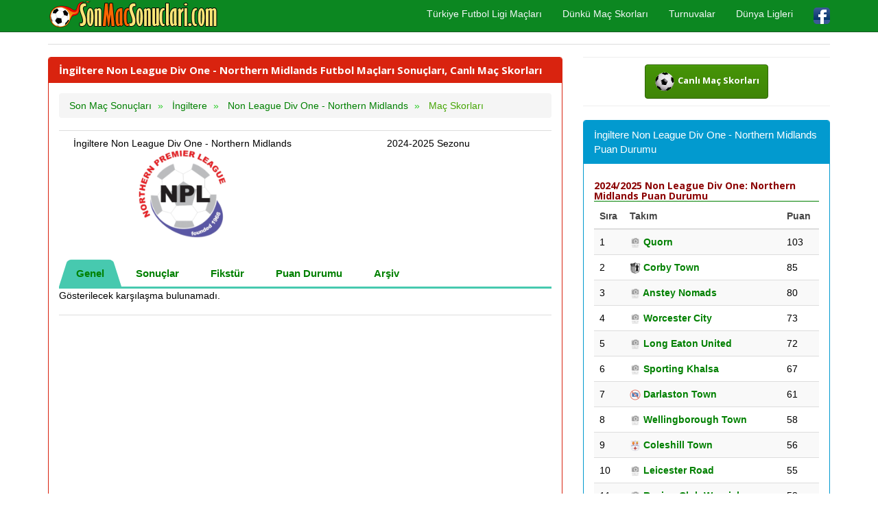

--- FILE ---
content_type: text/html; charset=UTF-8
request_url: https://www.sonmacsonuclari.com/futbol/ingiltere/non-league-div-one-northern-midlands/
body_size: 5102
content:
<!DOCTYPE html>
<html lang="tr-TR" prefix="og: http://ogp.me/ns#" prefix="og: http://ogp.me/ns#">
<head>
<title>İngiltere Non League Div One - Northern Midlands Futbol Maçları Sonuçları, Canlı Skorlar</title>
<meta name="description" content="İngiltere Non League Div One - Northern Midlands Futbol Maçları Sonuçları, Son Oynanan Non League Div One - Northern Midlands Maçlarının Skorları ve Lig Puan Durumu, Canlı İngiltere Non League Div One - Northern Midlands Maç Skorları"/>
<meta name="keywords" content="ingiltere, futbol, lig, canlı maç skorları, canlı skorlar, İngiltere Non League Div One - Northern Midlands, futbol maç skorları, mac kaç kaç, skor kaç kaç, maç kaç kaç"/>
<meta charset="utf-8"/>
<meta name="author" content="www.sonmacsonuclari.com"/>
<meta name="copyright" content="(c) 2019 SonMacSonuclari.com All rights reserved." />
<meta name="robots" content="index,follow" />
<meta name="googlebot" content="index,follow" />
<meta name="robots" content="NOODP"/>
<meta name="distribution" content="global"/>
<meta http-equiv="X-UA-Compatible" content="IE=edge">
<meta name="viewport" content="width=device-width, initial-scale=1">
<meta http-equiv="Cache-Control" content="no-cache, no-store, must-revalidate">
<meta http-equiv="Pragma" content="no-cache">
<meta http-equiv="Expires" content="0">
<meta name="content-language" content="tr" />
<meta name="language" content="Turkish" />
<link rel="canonical" href="https://www.sonmacsonuclari.com/futbol/ingiltere/non-league-div-one-northern-midlands/" />
<meta http-equiv="refresh" content="60">
<meta name="author" content="sonmacsonuclari.com">
<meta property="og:site_name" content="Son Maç Sonuçları" />
<meta property="og:locale" content="tr_TR" />
<meta proprery="og:title" content="İngiltere Non League Div One - Northern Midlands Futbol Maçları Sonuçları, Canlı Skorlar" />
<meta proprery="og:description" content="İngiltere Non League Div One - Northern Midlands Futbol Maçları Sonuçları, Son Oynanan Non League Div One - Northern Midlands Maçlarının Skorları ve Lig Puan Durumu, Canlı İngiltere Non League Div One - Northern Midlands Maç Skorları" />
<meta property="og:image" content="https://www.sonmacsonuclari.com/images/sonmacsonuclari-sosyal.png" />
<meta property="og:url" content="https://www.sonmacsonuclari.com/futbol/ingiltere/non-league-div-one-northern-midlands/"/>
<meta property="og:type" content="website" />
<link href="//fonts.googleapis.com" rel="dns-prefetch" >
<link href="//ajax.googleapis.com" rel="dns-prefetch" >
<link href="//fonts.gstatic.com" rel="dns-prefetch" >
<link href="//adservice.google.com" rel="dns-prefetch">
<link href="//pagead2.googlesyndication.com" rel="dns-prefetch">
<link href="//tpc.googlesyndication.com" rel="dns-prefetch">
<link href="//doubleclick.net" rel="dns-prefetch">
<link href="//googleads.g.doubleclick.net" rel="dns-prefetch">
<link href="//cdnjs.cloudflare.com" rel="dns-prefetch" >
<link rel="stylesheet" href="/css/yesil-bootstrap-ok.css">
<link rel="stylesheet" href="/css/yesil-ok.css">
<link rel="stylesheet" href="/css/style-ok.css">
<!--[if lt IE 9]>
  <script src="https://oss.maxcdn.com/html5shiv/3.7.2/html5shiv.min.js"></script>
  <script src="https://oss.maxcdn.com/respond/1.4.2/respond.min.js"></script>
<![endif]-->
<link rel="shortcut icon" href="https://www.sonmacsonuclari.com/favicon.ico" type="image/x-icon">
<link rel="icon" href="https://www.sonmacsonuclari.com/favicon.ico" type="image/x-icon">
<link rel="apple-touch-icon" sizes="57x57" href="https://www.sonmacsonuclari.com/apple-icon-57x57.png">
<link rel="apple-touch-icon" sizes="60x60" href="https://www.sonmacsonuclari.com/apple-icon-60x60.png">
<link rel="apple-touch-icon" sizes="72x72" href="https://www.sonmacsonuclari.com/apple-icon-72x72.png">
<link rel="apple-touch-icon" sizes="76x76" href="https://www.sonmacsonuclari.com/apple-icon-76x76.png">
<link rel="apple-touch-icon" sizes="114x114" href="https://www.sonmacsonuclari.com/apple-icon-114x114.png">
<link rel="apple-touch-icon" sizes="120x120" href="https://www.sonmacsonuclari.com/apple-icon-120x120.png">
<link rel="apple-touch-icon" sizes="144x144" href="https://www.sonmacsonuclari.com/apple-icon-144x144.png">
<link rel="apple-touch-icon" sizes="152x152" href="https://www.sonmacsonuclari.com/apple-icon-152x152.png">
<link rel="apple-touch-icon" sizes="180x180" href="https://www.sonmacsonuclari.com/apple-icon-180x180.png">
<link rel="icon" type="image/png" sizes="192x192"  href="https://www.sonmacsonuclari.com/android-icon-192x192.png">
<link rel="icon" type="image/png" sizes="32x32" href="https://www.sonmacsonuclari.com/favicon-32x32.png">
<link rel="icon" type="image/png" sizes="96x96" href="https://www.sonmacsonuclari.com/favicon-96x96.png">
<link rel="icon" type="image/png" sizes="16x16" href="https://www.sonmacsonuclari.com/favicon-16x16.png">
<link rel="manifest" href="https://www.sonmacsonuclari.com/manifest.json">
<meta name="msapplication-TileColor" content="#ffffff">
<meta name="msapplication-TileImage" content="https://www.sonmacsonuclari.com/ms-icon-144x144.png">
<meta name="theme-color" content="#ffffff">
<script async src="https://pagead2.googlesyndication.com/pagead/js/adsbygoogle.js?client=ca-pub-6063517231179034"
     crossorigin="anonymous"></script>
</head>
<body>
<script type="text/javascript">if (top.location!= self.location) {top.location = self.location.href;}</script>
<div class="container">

   <div class="navbar navbar-default navbar-fixed-top">
      <div class="container">
        <div class="navbar-header">
          <a class="pull-left" href="https://www.sonmacsonuclari.com" title="Son Maç Sonuçları"><img src="/images/logo.png" class="img-responsive" width="249" height="44" alt="Son Maç Sonuçları"/></a>
          <button class="navbar-toggle" type="button" data-toggle="collapse" data-target="#navbar-main" title="menu">
            <span class="icon-bar"></span>
            <span class="icon-bar"></span>
            <span class="icon-bar"></span>
          </button>
        </div>
        <div class="navbar-collapse collapse" id="navbar-main">

          <ul class="nav navbar-nav navbar-right">
           
            <li><a href="/futbol/turkiye" title="Canlı Türkiye Futbol Ligi Maçları">Türkiye Futbol Ligi Maçları</a></li>
            <li><a href="/dunku-mac-skorlari.php" title="Dünkü Maç Skorları">Dünkü Maç Skorları</a></li>
            <li><a href="/turnuvalar.php" title="Turnuvalar">Turnuvalar</a></li>
            <li><a href="/dunya-ligleri.php" title="Dünya Ligleri">Dünya Ligleri</a></li>

            <li><a href="https://www.facebook.com/Son-Maç-Sonuçları-Canlı-Futbol-Maçı-Skorları-104961024253378/" target="_blank"><img src="/images/facebook1.png" alt="Son Maç Sonuçları Facebook Sayfası" width="24" height="24" /></a></li>
 
          </ul>

        </div>
      </div>
    </div>
<br />


<div class="bs-docs-section clearfix">
<div class="row">
  <div class="col-lg-12">
    <div class="page-header">


      
    </div>

<div class="row">

  <div class="col-lg-8">

      <div class="panel panel-primary">
        <div class="panel-heading">
          <h1 class="panel-title whiteTitle">İngiltere Non League Div One - Northern Midlands Futbol Maçları Sonuçları, Canlı Maç Skorları</h1>
        </div>
        <div class="panel-body">

<ol itemscope itemtype="http://schema.org/BreadcrumbList" class="breadcrumb">
  <li itemprop="itemListElement" itemscope itemtype="http://schema.org/ListItem">
<a href="/" itemprop="item"><span itemprop="name">Son Maç Sonuçları</span></a>
<meta itemprop="position" content="1" />  
</li>
  <li itemprop="itemListElement" itemscope itemtype="http://schema.org/ListItem">
<a href="/futbol/ingiltere/" itemprop="item"><span itemprop="name" title="İngiltere Ligleri">İngiltere</span></a>
<meta itemprop="position" content="2" />  
</li>
 <li itemprop="itemListElement" itemscope itemtype="http://schema.org/ListItem">
<a href="/futbol/ingiltere/non-league-div-one-northern-midlands/" itemprop="item" title="İngiltere Non League Div One - Northern Midlands Maçları"><span itemprop="name">Non League Div One - Northern Midlands</span></a>
<meta itemprop="position" content="3" />  
</li>

  <li itemprop="itemListElement" itemscope itemtype="http://schema.org/ListItem" class="active">
   <span itemprop="name">Maç Skorları</span>
   <meta itemprop="position" content="4" />
</li>        
</ol>


<table class="table">
	<tr>
		<td class="col-md-6 text-center">
        İngiltere Non League Div One - Northern Midlands<br>
        <img src="/images/leagues/6546.png" width="128" height="128" alt="İngiltere Non League Div One - Northern Midlands" title="İngiltere Non League Div One - Northern Midlands"/>
        </td>
		<td class="col-md-6 text-center">2024-2025 Sezonu</td>
	</tr>

</table><div id='cssmenu'>
<ul>
   <li class='active'><a href="/futbol/ingiltere/non-league-div-one-northern-midlands/" title="İngiltere Non League Div One - Northern Midlands 2024-2025 Son Maç Sonuçları"><strong>Genel</strong></a></li>
   <li><a href="/futbol/ingiltere/non-league-div-one-northern-midlands/sonuclar/" title="İngiltere Non League Div One - Northern Midlands 2024-2025 Sezonu Tüm Maç Sonuçları"><strong>Sonuçlar</strong></a></li>
   <li><a href="/futbol/ingiltere/non-league-div-one-northern-midlands/fikstur/" title="İngiltere Non League Div One - Northern Midlands 2024-2025 Sezonu Fikstürü"><strong>Fikstür</strong></a></li>
   <li><a href="/futbol/ingiltere/non-league-div-one-northern-midlands/puandurumu/" title="İngiltere Non League Div One - Northern Midlands 2024-2025 Sezonu Puan Durumu"><strong>Puan Durumu</strong></a></li>
   <li><a href="/futbol/ingiltere/non-league-div-one-northern-midlands/arsiv/" title="İngiltere Non League Div One - Northern Midlands Arşiv"><strong>Arşiv</strong></a></li>
</ul>
</div>




<div>

<p>Gösterilecek karşılaşma bulunamadı.</p></div>    
<small>    
</small>    
<hr />
<script async src="https://pagead2.googlesyndication.com/pagead/js/adsbygoogle.js"></script>
<ins class="adsbygoogle"
     style="display:block"
     data-ad-client="ca-pub-6063517231179034"
     data-ad-slot="5795162054"
     data-ad-format="link"
     data-full-width-responsive="true"></ins>
<script>
     (adsbygoogle = window.adsbygoogle || []).push({});
</script>

        </div>
      </div>


  </div>
  <div class="col-lg-4">

<div class="text-center" style="background:#FFFFFF;border-bottom:1px #eee solid;border-top:1px #eee solid;padding:10px;">
<a href="/canli-mac-skorlari.php" class="btn btn-success whiteTitle"><img src="/images/canli.gif" width="32" height="32" alt="Canlı Maç Skorları" title="Canlı Maç Skorları"/> <span class="whiteTitle">Canlı Maç Skorları</span></a>
<div class="clearfix"></div>
                      </div><br />


<div class="panel panel-info">
	<div class="panel-heading">
	  <span class="panel-title">İngiltere Non League Div One - Northern Midlands Puan Durumu</span>
	</div>
	<div class="panel-body">
<h4>2024/2025 Non League Div One: Northern Midlands Puan Durumu</h4><table class="table table-striped table-hover">
	<thead>
    <tr>
    <th>Sıra</th>
    <th>Takım</th>
    <th>Puan</th>
    </tr>
    </thead>
    <tbody>   <tr>
    <td>1</td>
    <td><a href="/takim/quorn-england/" title="Quorn Maçları"><b><img src="/images/teams/2019/8903.png" width="16" height="16" alt="Quorn" title="Quorn"/> Quorn</a></td>
    <td>103</td>
   </tr>   <tr>
    <td>2</td>
    <td><a href="/takim/corby-town-england/" title="Corby Town Maçları"><b><img src="/images/teams/2019/7221.png" width="16" height="16" alt="Corby Town" title="Corby Town"/> Corby Town</a></td>
    <td>85</td>
   </tr>   <tr>
    <td>3</td>
    <td><a href="/takim/anstey-nomads-england/" title="Anstey Nomads Maçları"><b><img src="/images/teams/2019/8681.png" width="16" height="16" alt="Anstey Nomads" title="Anstey Nomads"/> Anstey Nomads</a></td>
    <td>80</td>
   </tr>   <tr>
    <td>4</td>
    <td><a href="/takim/worcester-city-england/" title="Worcester City Maçları"><b><img src="/images/teams/2019/9010.png" width="16" height="16" alt="Worcester City" title="Worcester City"/> Worcester City</a></td>
    <td>73</td>
   </tr>   <tr>
    <td>5</td>
    <td><a href="/takim/long-eaton-united-england/" title="Long Eaton United Maçları"><b><img src="/images/teams/2019/8856.png" width="16" height="16" alt="Long Eaton United" title="Long Eaton United"/> Long Eaton United</a></td>
    <td>72</td>
   </tr>   <tr>
    <td>6</td>
    <td><a href="/takim/sporting-khalsa-england/" title="Sporting Khalsa Maçları"><b><img src="/images/teams/2019/8945.png" width="16" height="16" alt="Sporting Khalsa" title="Sporting Khalsa"/> Sporting Khalsa</a></td>
    <td>67</td>
   </tr>   <tr>
    <td>7</td>
    <td><a href="/takim/darlaston-town-england/" title="Darlaston Town Maçları"><b><img src="/images/teams/2019/19551.png" width="16" height="16" alt="Darlaston Town" title="Darlaston Town"/> Darlaston Town</a></td>
    <td>61</td>
   </tr>   <tr>
    <td>8</td>
    <td><a href="/takim/wellingborough-town-england/" title="Wellingborough Town Maçları"><b><img src="/images/teams/2019/8989.png" width="16" height="16" alt="Wellingborough Town" title="Wellingborough Town"/> Wellingborough Town</a></td>
    <td>58</td>
   </tr>   <tr>
    <td>9</td>
    <td><a href="/takim/coleshill-town-england/" title="Coleshill Town Maçları"><b><img src="/images/teams/2019/7634.png" width="16" height="16" alt="Coleshill Town" title="Coleshill Town"/> Coleshill Town</a></td>
    <td>56</td>
   </tr>   <tr>
    <td>10</td>
    <td><a href="/takim/leicester-road-england/" title="Leicester Road Maçları"><b><img src="/images/teams/2019/8845.png" width="16" height="16" alt="Leicester Road" title="Leicester Road"/> Leicester Road</a></td>
    <td>55</td>
   </tr>   <tr>
    <td>11</td>
    <td><a href="/takim/racing-club-warwick-england/" title="Racing Club Warwick Maçları"><b><img src="/images/teams/2019/8904.png" width="16" height="16" alt="Racing Club Warwick" title="Racing Club Warwick"/> Racing Club Warwick</a></td>
    <td>52</td>
   </tr>   <tr>
    <td>12</td>
    <td><a href="/takim/sutton-coldfield-town-england/" title="Sutton Coldfield Town Maçları"><b><img src="/images/teams/2019/7253.png" width="16" height="16" alt="Sutton Coldfield Town" title="Sutton Coldfield Town"/> Sutton Coldfield Town</a></td>
    <td>50</td>
   </tr>   <tr>
    <td>13</td>
    <td><a href="/takim/shepshed-dynamo-england/" title="Shepshed Dynamo Maçları"><b><img src="/images/teams/2019/8929.png" width="16" height="16" alt="Shepshed Dynamo" title="Shepshed Dynamo"/> Shepshed Dynamo</a></td>
    <td>50</td>
   </tr>   <tr>
    <td>14</td>
    <td><a href="/takim/afc-rushden-diamonds-england/" title="AFC Rushden & Diamonds Maçları"><b><img src="/images/teams/2019/7691.png" width="16" height="16" alt="AFC Rushden & Diamonds" title="AFC Rushden & Diamonds"/> AFC Rushden & Diamonds</a></td>
    <td>49</td>
   </tr>   <tr>
    <td>15</td>
    <td><a href="/takim/loughborough-university-england/" title="Loughborough University Maçları"><b><img src="/images/teams/2019/8861.png" width="16" height="16" alt="Loughborough University" title="Loughborough University"/> Loughborough University</a></td>
    <td>48</td>
   </tr>   <tr>
    <td>16</td>
    <td><a href="/takim/boldmere-st-michaels-england/" title="Boldmere St. Michaels Maçları"><b><img src="/images/teams/2019/8711.png" width="16" height="16" alt="Boldmere St. Michaels" title="Boldmere St. Michaels"/> Boldmere St. Michaels</a></td>
    <td>47</td>
   </tr>   <tr>
    <td>17</td>
    <td><a href="/takim/coventry-sphinx-england/" title="Coventry Sphinx Maçları"><b><img src="/images/teams/2019/8754.png" width="16" height="16" alt="Coventry Sphinx" title="Coventry Sphinx"/> Coventry Sphinx</a></td>
    <td>46</td>
   </tr>   <tr>
    <td>18</td>
    <td><a href="/takim/bedworth-united-england/" title="Bedworth United Maçları"><b><img src="/images/teams/2019/7213.png" width="16" height="16" alt="Bedworth United" title="Bedworth United"/> Bedworth United</a></td>
    <td>39</td>
   </tr>   <tr>
    <td>19</td>
    <td><a href="/takim/rugby-town-england/" title="Rugby Town Maçları"><b><img src="/images/teams/2019/8915.png" width="16" height="16" alt="Rugby Town" title="Rugby Town"/> Rugby Town</a></td>
    <td>35</td>
   </tr>   <tr>
    <td>20</td>
    <td><a href="/takim/lye-town-england/" title="Lye Town Maçları"><b><img src="/images/teams/2019/8866.png" width="16" height="16" alt="Lye Town" title="Lye Town"/> Lye Town</a></td>
    <td>27</td>
   </tr>   <tr>
    <td>21</td>
    <td><a href="/takim/grantham-town-england/" title="Grantham Town Maçları"><b><img src="/images/teams/2019/7718.png" width="16" height="16" alt="Grantham Town" title="Grantham Town"/> Grantham Town</a></td>
    <td>17</td>
   </tr>   <tr>
    <td>22</td>
    <td><a href="/takim/walsall-wood-england/" title="Walsall Wood Maçları"><b><img src="/images/teams/2019/8983.png" width="16" height="16" alt="Walsall Wood" title="Walsall Wood"/> Walsall Wood</a></td>
    <td>0</td>
   </tr></tbody>
</table><small>29/04/2025 tarihi itibariyle son puan durumu.</small>
	</div>
 </div>


  </div>

</div>


  </div>
</div>
</div>


<hr />


      <footer>
        <div class="row">
          <div class="col-lg-12">

<div class="col-lg-12">        
<div class="col-md-4">

<ul class="nav nav-pills nav-stacked">
<li><a href="/bugunku-futbol-maclari.php">Bugünkü Futbol Maçları</a></li>  
<li><a href="/bugun-oynanacak-futbol-maclari.php" title="Bugün Oynanacak Futbol Maçları Listesi">Bugün Oynanacak Futbol Maçları Listesi</a></li>  
<li><a href="/bugun-biten-maclarin-skorlari.php">Bugün Biten Maçların Skorları</a></li>
<li><a href="/dunku-mac-skorlari.php">Dünkü Maç Skorları</a></li>  
<li><a href="/yarin-oynanacak-futbol-maclari.php" title="Yarın Oynanacak Futbol Maçları Listesi">Yarın Oynanacak Futbol Maçları Listesi</a></li>  
<li><a href="/futbolcular.php">Futbolcular Rehberi</a></li>  
<li><a href="/teknik-direktorler.php">Teknik Direktörler Rehberi</a></li>  
<li><a href="/takim/besiktas-turkey/" title="Beşiktaş Maçları">Beşiktaş Maçları</a></li>  
<li><a href="/takim/fenerbahce-turkey/" title="Fenerbahçe Maçları">Fenerbahçe Maçları</a></li>  
<li><a href="/takim/galatasaray-turkey/" title="Galatasaray Maçları">Galatasaray Maçları</a></li>  
<li><a href="/takim/trabzonspor-turkey/" title="Trabzonspor Maçları">Trabzonspor Maçları</a></li>  
<li><a href="/futbol/turkiye/super-lig/" title="Türkiye Super Lig Futbol Maçları">Türkiye Super Lig Futbol Maçları</a></li>  
<li><a href="/futbol/turkiye/super-lig/puandurumu/" title="Türkiye Super Lig Son Puan Durumu">Türkiye Super Lig Son Puan Durumu</a></li>  
<li><a href="/gecmis-maclar-sorgulama.php">Geçmiş Maçlar Sorgulama</a></li>  
</ul>
</div>        

<div class="col-md-4">
<ul class="nav nav-pills nav-stacked">
<li><a href="/turnuva/uefa-sampiyonlar-ligi/">Şampiyonlar Ligi Maçları</a></li>  
<li><a href="/turnuva/uefa-avrupa-ligi/">Avrupa Ligi Maçları</a></li>  
<li><a href="/turnuva/uefa-avrupa-konferans-ligi/">Avrupa Konferans Ligi Maçları</a></li>  
<li><a href="/turnuva/avrupa-sampiyonasi/">Avrupa Şampiyonası Maçları</a></li>  
<li><a href="/turnuva/dunya-kupasi/">Dünya Kupası Maçları</a></li>  
<li><a href="/stadyumlar.php">Stadyumlar Rehberi</a></li>  
<li><a href="/en-buyuk-stadyumlar.php">En Büyük Stadyumlar</a></li>  
<li><a href="/futbol/almanya/bundesliga/" title="Almanya Bundesliga Futbol Maçları">Almanya Bundesliga Futbol Maçları</a></li>  
<li><a href="/futbol/fransa/ligue-1/" title="Fransa Ligue 1 Futbol Maçları">Fransa Ligue 1 Futbol Maçları</a></li>  
<li><a href="/futbol/ingiltere/premier-league/" title="İngiltere Premier League Futbol Maçları Sonuçları, Canlı Maç Skorları">İngiltere Premier League Sonuçları</a></li>  
<li><a href="/futbol/ispanya/la-liga/" title="İspanya La Liga Futbol Maçları">İspanya La Liga Futbol Maçları</a></li>  
<li><a href="/futbol/italya/serie-a/" title="İtalya Serie A Futbol Maçları Sonuçları">İtalya Serie A Futbol Maçları Sonuçları</a></li>  
<li><a href="/futbol/portekiz/primeira-liga/" title="Portekiz Primeira Liga Futbol Maçları Sonuçları">Portekiz Primeira Liga Futbol Maçları Sonuçları</a></li>  

</ul>
</div>        
			

<div class="col-md-4">
<ul class="nav nav-pills nav-stacked">
<li><a href="/yasal-uyari.php" rel="nofollow">Yasal Uyarı</a></li>  
<li><a href="/gizlilik-politikasi.php" rel="nofollow">Gizlilik Politikası</a></li>  
<li><a href="/iletisim.php" rel="nofollow">İletişim</a></li>
</ul>
</div>    			
</div>
            
             
			
			</p>

 <p></p>            
           
            <p><div class="copyright">
                <span>Copyright <i class="fa fa-copyright"></i> Tüm hakları saklıdır. <a href="https://www.sonmacsonuclari.com">Son Maç Sonuçları</a> - Türkiye, Avrupa ve Dünya Liglerinden Canlı Son Dakika Maç Sonuçları</span>
            </div></p>
            
<p class="small">
<span class="label label-default">Önemli Uyarı</span>
<br />
SonMacSonuclari.com web sitesinde yer alan tüm sayısal veriler, istatistikler ve tahminler sadece bilgilendirme amaçlıdır. Bu site üzerinden İddaa ve hiçbir şans oyunu oynanmamaktadır.</p>

            
         </div>
        </div>

      </footer>


    </div>

<script async src="https://www.googletagmanager.com/gtag/js?id=UA-150269474-1"></script>
<script>
  window.dataLayer = window.dataLayer || [];
  function gtag(){dataLayer.push(arguments);}
  gtag('js', new Date());

  gtag('config', 'UA-150269474-1');
</script>

<script src="//ajax.googleapis.com/ajax/libs/jquery/1.11.1/jquery.min.js"></script>
    <script src="//maxcdn.bootstrapcdn.com/bootstrap/3.3.5/js/bootstrap.min.js"></script>
  
  </body>
</html>

--- FILE ---
content_type: text/html; charset=utf-8
request_url: https://www.google.com/recaptcha/api2/aframe
body_size: 266
content:
<!DOCTYPE HTML><html><head><meta http-equiv="content-type" content="text/html; charset=UTF-8"></head><body><script nonce="n0Lfl0NBHIFccbO-J0oNBA">/** Anti-fraud and anti-abuse applications only. See google.com/recaptcha */ try{var clients={'sodar':'https://pagead2.googlesyndication.com/pagead/sodar?'};window.addEventListener("message",function(a){try{if(a.source===window.parent){var b=JSON.parse(a.data);var c=clients[b['id']];if(c){var d=document.createElement('img');d.src=c+b['params']+'&rc='+(localStorage.getItem("rc::a")?sessionStorage.getItem("rc::b"):"");window.document.body.appendChild(d);sessionStorage.setItem("rc::e",parseInt(sessionStorage.getItem("rc::e")||0)+1);localStorage.setItem("rc::h",'1768738402156');}}}catch(b){}});window.parent.postMessage("_grecaptcha_ready", "*");}catch(b){}</script></body></html>

--- FILE ---
content_type: text/css
request_url: https://www.sonmacsonuclari.com/css/yesil-ok.css
body_size: 2656
content:
.navbar-default{background-color:#0c8721;border-color:#175c23}.navbar-default .navbar-brand{color:#f4f8f9}.navbar-default .navbar-brand:hover,.navbar-default .navbar-brand:focus{color:#f0f703}.navbar-default .navbar-text{color:#f4f8f9}.navbar-default .navbar-nav > li > a{color:#f4f8f9}.navbar-default .navbar-nav > li > a:hover,.navbar-default .navbar-nav > li > a:focus{color:#f0f703}.navbar-default .navbar-nav > li > .dropdown-menu{background-color:#0c8721}.navbar-default .navbar-nav > li > .dropdown-menu > li > a{color:#f4f8f9}.navbar-default .navbar-nav > li > .dropdown-menu > li > a:hover,.navbar-default .navbar-nav > li > .dropdown-menu > li > a:focus{color:#f0f703;background-color:#175c23}.navbar-default .navbar-nav > li > .dropdown-menu > li > .divider{background-color:#175c23}.navbar-default .navbar-nav .open .dropdown-menu > .active > a,.navbar-default .navbar-nav .open .dropdown-menu > .active > a:hover,.navbar-default .navbar-nav .open .dropdown-menu > .active > a:focus{color:#f0f703;background-color:#175c23}.navbar-default .navbar-nav > .active > a,.navbar-default .navbar-nav > .active > a:hover,.navbar-default .navbar-nav > .active > a:focus{color:#f0f703;background-color:#175c23}.navbar-default .navbar-nav > .open > a,.navbar-default .navbar-nav > .open > a:hover,.navbar-default .navbar-nav > .open > a:focus{color:#f0f703;background-color:#175c23}.navbar-default .navbar-toggle{border-color:#175c23}.navbar-default .navbar-toggle:hover,.navbar-default .navbar-toggle:focus{background-color:#175c23}.navbar-default .navbar-toggle .icon-bar{background-color:#f4f8f9}.navbar-default .navbar-collapse,.navbar-default .navbar-form{border-color:#f4f8f9}.navbar-default .navbar-link{color:#f4f8f9}.navbar-default .navbar-link:hover{color:#f0f703}@media (max-width: 767px){.navbar-default .navbar-nav .open .dropdown-menu > li > a{color:#f4f8f9}.navbar-default .navbar-nav .open .dropdown-menu > li > a:hover,.navbar-default .navbar-nav .open .dropdown-menu > li > a:focus{color:#f0f703}.navbar-default .navbar-nav .open .dropdown-menu > .active > a,.navbar-default .navbar-nav .open .dropdown-menu > .active > a:hover,.navbar-default .navbar-nav .open .dropdown-menu > .active > a:focus{color:#f0f703;background-color:#175c23}}.row a{color:green!important}.breadcrumb{background:rgba(245,245,245,1);border:0 solid rgba(245,245,245,1);border-radius:4px;display:block}.breadcrumb li{font-size:14px}.breadcrumb a{color:rgba(15,15,14,1)}.breadcrumb a:hover{color:rgba(68,125,11,1)}.breadcrumb>.active{color:rgba(70,166,5,1)}.breadcrumb>li+li:before{color:rgba(40,204,37,1);content:"\00bb\00a0"}.turuncuBaslik{font-size:18px;border-bottom:1px solid #F60;box-shadow:0 1px 0 red}.orangeBaslik{color:#F04200;font-weight:700;font-size:16px;border-bottom:1px solid silver}.greenBaslik{color:#006400;font-weight:700;font-size:16px;border-bottom:1px solid silver}h4{color:#8B0000;font-weight:700;font-size:14px;border-bottom:1px solid green;margin-bottom:3px}.f20_lacivert{font-size:20px;color:navy}.f13_yesil{font-size:13px;color:green}.f20_mavi_b{font-size:20px;color:#00529B;font-weight:700;background-color:#f1f1f1;padding:1px 0 1px 4px}.f14_lacivert{color:navy;font-size:14px}.f14_siyah{color:#000;font-size:14px}.f10_siyah{color:#000;font-size:10px}.f14_orange{color:#c60;font-size:14px}.f18_red{color:#c00;font-size:18px;text-shadow:1px 1px 1px #FFF}.f13_orange{color:#c60;font-size:13px}.f_beyaz{color:#FFF}.label{display:inline;padding:.2em .6em .3em;font-size:75%;font-weight:700;line-height:1;color:#fff;text-align:center;white-space:nowrap;vertical-align:baseline;border-radius:.25em}a.label:hover,a.label:focus{color:#fff;text-decoration:none;cursor:pointer}.label:empty{display:none}.btn .label{position:relative;top:-1px}.label-default{background-color:#aea79f}.label-default[href]:hover,.label-default[href]:focus{background-color:#978e83}.label-primary{background-color:#e95420}.label-primary[href]:hover,.label-primary[href]:focus{background-color:#c34113}.label-success{background-color:#38b44a}.label-success[href]:hover,.label-success[href]:focus{background-color:#2c8d3a}.label-info{background-color:#772953}.label-info[href]:hover,.label-info[href]:focus{background-color:#511c39}.label-warning{background-color:#efb73e}.label-warning[href]:hover,.label-warning[href]:focus{background-color:#e7a413}.label-danger{background-color:#df382c}.label-danger[href]:hover,.label-danger[href]:focus{background-color:#bc271c}.badge{display:inline-block;min-width:10px;padding:3px 7px;font-size:12px;font-weight:700;color:#fff;line-height:1;vertical-align:middle;white-space:nowrap;text-align:center;background-color:#aea79f;border-radius:10px}.badge:empty{display:none}.btn .badge{position:relative;top:-1px}.btn-xs .badge,.btn-group-xs>.btn .badge{top:0;padding:1px 5px}a.badge:hover,a.badge:focus{color:#fff;text-decoration:none;cursor:pointer}.futbol_button{display:inline-block;text-align:center;vertical-align:middle;padding:9px 14px;border:1px solid #a12727;border-radius:9px;background:#ff4a4a;background:-webkit-gradient(linear,left top,left bottom,from(#ff4a4a),to(#992727));background:-moz-linear-gradient(top,#ff4a4a,#992727);background:linear-gradient(to bottom,#ff4a4a,#992727);-webkit-box-shadow:#ff5959 0 0 40px 0;-moz-box-shadow:#ff5959 0 0 40px 0;box-shadow:#ff5959 0 0 40px 0;text-shadow:#591717 1px 1px 1px;font:normal normal bold 11px arial;color:#fff;text-decoration:none}.futbol_button:hover,.futbol_button:focus{background:#ff5959;background:-webkit-gradient(linear,left top,left bottom,from(#ff5959),to(#b62f2f));background:-moz-linear-gradient(top,#ff5959,#b62f2f);background:linear-gradient(to bottom,#ff5959,#b62f2f);color:#fff;text-decoration:none}.futbol_button:active{background:#982727;background:-webkit-gradient(linear,left top,left bottom,from(#982727),to(#982727));background:-moz-linear-gradient(top,#982727,#982727);background:linear-gradient(to bottom,#982727,#982727)}.futbol_button:before{content:"\0000a0";display:inline-block;height:24px;width:24px;line-height:24px;margin:0 4px -6px -4px;position:relative;top:0;left:0;background:url([data-uri]) no-repeat left center transparent;background-size:100% 100%}@media (max-width: 500px){.table-condensed{font-size:9px!important;font-family:'Arial'}}

--- FILE ---
content_type: text/css
request_url: https://www.sonmacsonuclari.com/css/style-ok.css
body_size: 4706
content:
@media only screen and (max-width:800px){#no-more-tables table,#no-more-tables thead,#no-more-tables tbody,#no-more-tables th,#no-more-tables td,#no-more-tables tr{display:block}#no-more-tables thead tr{position:absolute;top:-9999px;left:-9999px}#no-more-tables tr{border:1px solid #ccc}#no-more-tables td{border:none;border-bottom:1px solid #eee;position:relative;padding-left:50%;white-space:normal;text-align:left}#no-more-tables td:before{position:absolute;top:6px;left:6px;width:49%;padding-right:1px;white-space:nowrap;text-align:left;font-weight:700;content:attr(data-title)}}.valueup{color:green}.valuedown{color:red}.value{color:#000}.cur_value_up{color:#009819;width:100%;display:inline-block;font:bold 16px Arial}.cur_value_down{color:#e02b2b;width:100%;display:inline-block;font:bold 16px Arial}#mainRates{margin-bottom:10px;border-bottom:1px solid #ccc;padding-bottom:10px}.Change{margin-left:10px;padding-top:8px;font-weight:700;font-size:16px;float:left}.Change.up,.icon-arrow.up,.left-arrow.up,.cell2.up{color:green}.Change.down,.left-arrow.down,.icon-arrow.down,.cell2.down{color:red}.icon-arrow,.left-arrow{width:20px;font-size:16px;min-height:20px;padding-bottom:3px}.Bid{float:left;font-size:24px;font-weight:700}.updateDate{clear:both;float:left;font-size:12px;margin-left:30px}.icon-up:before{content:"\25B2"}.icon-down:before{content:"\25BC"}.market-positive-image{width:0;height:0;border-style:solid;border-width:0 7.5px 13px;border-color:transparent transparent #8ecf61;background-position:0 0;display:inline-block}.market-negative-image{width:0;height:0;border-style:solid;border-width:13px 7.5px 0;border-color:#ed3b3b transparent transparent;background-position:0 0;display:inline-block}.market-neutral-image{width:0;height:0;border-style:solid;border-width:7.5px 0 7.5px 13px;border-color:#fff;background-position:0 0;display:inline-block}.market-neutral-image-v2{width:0;height:0;border-style:solid;border-width:7.5px 0 7.5px 13px;border-color:rgba(237,59,59,0) #312c2c rgba(192,247,8,0);background-position:0 0;display:inline-block}.reload{font-family:Lucida Sans Unicode}.article_main_heading h2{margin:0}.article_main_heading{padding:10px 15px;font-size:20px;color:#000;border:1px solid #acacac;font-weight:400}.article_main_heading h3{margin:0;font-size:16px;font-weight:700}.article_main .h4 a,.article_main h1 a{font-weight:400;color:#1a5591;margin:0}.article_main{clear:both;padding:5px 0;border-bottom:1px solid #acacac}.whiteTitle{color:#FFF!important;font-weight:700}.d-green{color:#82ad2f;font-weight:700}.d-red{color:#BB0303;font-weight:700}.d-yellow{color:#e0b60b;font-size:14px}.d-blue{color:#2684a3;font-size:14px;font-weight:700}.con{width:1024px;margin:auto}.tbl{display:table;position:relative;width:100%;font-size:13px}.tbl .tbl-row{display:table-row}.tbl .tbl-cell{display:table-cell;vertical-align:middle}.tbl .tbl-cell strong{font-weight:500}.tbl .tbl-cell a{display:block;color:#000}.tbl .tbl-cell .fa{margin:0 10px;font-size:20px}.tbl .tbl-cell .fa-caret-up{color:#82ad2f}.tbl .tbl-cell .fa-caret-down{color:#c24141}.tbl .tbl-cell .fa-circle{color:#e0b60b;font-size:14px}.tbl-head{height:42px!important;padding:8px!important}.tbl-blue{background-color:#3aa5d1!important;color:#fff}.tbl-red{background-color:#f05442!important;color:#fff}.tbl-green{background-color:#169c78!important;color:#fff}.tbl-yellow{background-color:#efb300!important;color:#fff}.tbl-up{color:#82ad2f!important}.tbl-down{color:#c24141!important}.tbl-equel{color:#e0b60b!important}.tbl .flg{margin-right:10px}.tbl-flag{font-size:18px;margin-right:10px}.curr-cnv .hdr{position:relative}.curr-cnv .hdr .itxt{position:absolute;top:3px;right:5px;height:30px;background-color:transparent;border:0;color:#333;outline:none;text-align:right}.curr-cnv .tbl-cell{height:40px}.curr-cnv .tbl input[type=text]{text-align:right;border:1px solid #ddd;padding:2px}.section-box{background:#fff;border:1px solid #e5e5e5;border-radius:4px;margin-bottom:20px}.section-box h4{margin:0;padding:10px;border-bottom:1px solid #eee;font-family:'Titillium Web',Arial;font-weight:700;font-size:22px}.first-section-news{padding:10px}.first-section-news a{font-family:'Titillium Web',Arial;font-weight:700;font-size:16px}.first-section-news p{font-family:'Titillium Web',Arial;font-weight:400;font-size:15px}.rest-section-news{padding:10px;border-top:1px solid #eee}.rest-section-news a{font-family:'Titillium Web',Arial;font-weight:700;font-size:16px}.category-page{background:#fff;border:1px solid #e5e5e5;border-radius:4px;margin-bottom:20px}.category-page h1{margin:0;padding:10px;border-bottom:1px solid #eee;font-family:'Titillium Web',Arial;font-weight:700;font-size:22px;overflow:hidden;color:#555}.category-news li{border-top:1px solid #eee}.category-news li:first-child{border-top:none}.links{background:#fff;border:1px solid #e5e5e5}.links h4{margin:0;padding:10px;border-bottom:1px solid #eee;font-family:'Titillium Web',Arial;font-weight:700;font-size:22px;overflow:hidden;color:#555}.links li{border-top:1px solid #f5f5f5}.links li:first-child{border-top:none}.links li a{display:block;font-family:'Titillium Web',Arial;font-weight:400;font-size:14px;color:#888;padding:10px;text-decoration:none}.links li a i{color:#ddd;padding-right:5px}.links li a:hover{color:#555;background:#f5f5f5;text-decoration:none}.links li a:hover i{color:#999}.article-page{background:#fff;border:1px solid #e5e5e5;border-radius:4px;margin-bottom:20px}.article-page h1{margin:0;padding:10px;border-bottom:1px solid #eee;font-family:'Titillium Web',Arial;font-weight:700;font-size:22px;overflow:hidden;color:#555}.article-content{overflow:hidden;padding:15px}.article-image{margin:10px}.article-content img{max-width:100%}.single-article{padding:10px!important;border-bottom:1px solid #eee}.read-more{margin-bottom:20px}.read-more a{font-family:'Titillium Web',Arial;font-weight:400;font-size:16px}.max-width{min-width:100%}.article-meta{padding:5px 0}.article-meta span{display:inline-block;margin-right:10px;font-family:'Titillium Web',Arial;font-weight:400;font-size:13px;color:#888}.article-meta span i{padding-right:5px;color:#ccc}.article-meta span a{color:#888;font-family:'Titillium Web',Arial;font-weight:400;font-size:13px}.huge{font-size:40px}.huge2{font-size:34px}.huge3{font-size:26px}.huge4{font-size:20px}.huge5{font-size:16px}.letterLink{padding:5px;font-size:26px;color:#2684a3;font-weight:700}.panel-green{border-color:#5cb85c}.panel-green .panel-heading{border-color:#5cb85c;color:#fff;background-color:#5cb85c}.panel-green a{color:#5cb85c}.panel-green a:hover{color:#3d8b3d}.panel-red{border-color:#d9534f}.panel-red .panel-heading{border-color:#d9534f;color:#fff;background-color:#d9534f}.panel-red a{color:#d9534f}.panel-red a:hover{color:#b52b27}.panel-yellow{border-color:#f0ad4e}.panel-yellow .panel-heading{border-color:#f0ad4e;color:#fff;background-color:#f0ad4e}.panel-yellow a{color:#f0ad4e}.panel-yellow a:hover{color:#df8a13}h2.newsitems{border-left:8px solid #009ede;padding-left:13px;padding-top:0;margin-top:0}.newshp-item-left{float:left;width:168px}.newshp-item-left img{padding:3px;border:1px solid #ccc;background:#f0f0f0;margin-bottom:5px}.caption{color:#6f6f6;font-size:10px;word-wrap:break-word;width:150px}#share{margin:10px 0;border:1px dashed #ccc;padding:10px}#share #share-title{display:block;color:#009ede;padding:0 0 5px}.dotted{border:1px dotted #e0e0e0;padding:5px;text-align:center}.comment{margin:10px 0 0;background:#eee;padding:10px}ul#navbits{margin:0;padding:5px;font-size:12px}.qna-list{margin:5px 0;background:none repeat scroll 0 0 #f9f9f9;padding:10px}.pagination{text-align:center;padding:3px;margin:3px 0;display:block;width:80%}.pagination a{padding:2px 3px;margin:2px;border:1px solid #aad;text-decoration:none;color:#30405d;display:inline}@media screen and (max-width:640px){.pagination a{border:1px solid #fff}}.pagination a:hover,.pagination a:active{border:1px solid #30405d;color:#000}.pagination span{display:inline}.pagination .current{border:1px solid #30405d;font-weight:700;background-color:#30405d;color:#fff}.pagination .disabled{padding:2px 5px;margin:2px;border:1px solid #eee;color:#ddd}legend.legendStyle{padding-left:5px;padding-right:5px}fieldset.fsStyle{font-family:Verdana,Arial,sans-serif;font-size:small;font-weight:400;border:1px solid #999;padding:4px;margin:5px}legend.legendStyle{font-size:90%;color:#888;background-color:transparent;font-weight:700}legend{width:auto;border-bottom:0}.chart{min-height:450px;height:100%;width:100%;margin:auto;background:#fff;text-align:center}.number1{font-size:42px;color:#936}.number2{font-size:42px;color:#00F}.equal{margin-top:10px}.pbox{padding:40px;font-size:16px;font-weight:700;text-align:center;background:#dbdfe5}.btn_convert{background:#4479BA;color:#FFF;font:bold 94% 'trebuchet ms',helvetica,sans-serif;width:120px;text-align:center;margin-left:20px}.button-link{padding:10px 15px;background:#4479BA;color:#FFF}select#goExchangeRate,input#buttonExchange{display:inline}select#goExchangeRate{width:170px}.panel-success>.panel-heading{color:#FF0;background-color:#396;border-color:#d6e9c6}.orangeTitle{color:#F04200;font-weight:700;font-size:16px;border-bottom:1px solid silver}.greenTitle{color:#006400;font-weight:700;font-size:16px;border-bottom:1px solid silver}h4{color:#8B0000;font-weight:700;font-size:14px;border-bottom:1px solid green;margin-bottom:3px}.f11_gri9{font-size:11px;color:#999}.f11_gri{font-size:11px;color:#666}.f11_yesil{font-size:11px;color:green}.f11_kirmizi{font-size:11px;color:#C00}.f20_laci{font-size:20px;color:navy}.f13_yesil{font-size:13px;color:green}.f12_yesil{font-size:12px;color:green}.f12_siyah1{font-size:12px;color:#333}.f13_mavi{font-size:13px;color:#00529B}.f20_mavi_b{font-size:20px;color:#00529B;font-weight:700;background-color:#f1f1f1;padding:1px 0 1px 4px}.f13_gri{font-size:13px;color:#999}.f12_gri{font-size:12px;color:#999}.f12_siyah_bold{font-size:12px;color:#000;font-weight:700}.f13_kirmizi{font-size:13px;color:#C00}.f13_gri1{font-size:13px;color:#555}.f13_siyah{font-size:13px;color:#000}.f13_siyah1{font-size:13px;color:#444}.f14_laci{color:navy;font-size:14px}.f14_siyah{color:#000;font-size:14px}.f14_kirmizi_bold{color:#C00;font-size:14px;font-weight:700}.f14_turuncu{color:#c60;font-size:14px}.f18_kirmizi_s{color:#c00;font-size:18px;text-shadow:1px 1px 1px #FFF}.f13_turuncu{color:#c60;font-size:13px}.flag{display:inline-block;position:relative;width:16px;height:11px;background:url(/images/flags.png) no-repeat}.flag.flag-gu{background-position:-96px -55px}.flag.flag-mn{background-position:-208px -88px}.flag.flag-va{background-position:-48px -154px}.flag.flag-tibet{background-position:-32px -143px}.flag.flag-fo{background-position:-64px -44px}.flag.flag-th{background-position:-16px -143px}.flag.flag-tr{background-position:-144px -143px}.flag.flag-tl{background-position:-80px -143px}.flag.flag-kz{background-position:-144px -77px}.flag.flag-zm{background-position:-16px -165px}.flag.flag-uz{background-position:-32px -154px}.flag.flag-dk{background-position:-64px -33px}.flag.flag-scotland{background-position:-176px -121px}.flag.flag-gi{background-position:-224px -44px}.flag.flag-gy{background-position:-128px -55px}.flag.flag-bj{background-position:-112px -11px}.flag.flag-fr{background-position:-80px -44px}.flag.flag-mo{background-position:-224px -88px}.flag.flag-ir{background-position:-112px -66px}.flag.flag-io{background-position:-80px -66px}.flag.flag-tm{background-position:-96px -143px}.flag.flag-ch{background-position:-96px -22px}.flag.flag-mt{background-position:-32px -99px}.flag.flag-nl{background-position:-240px -99px}.flag.flag-gp{background-position:-16px -55px}.flag.flag-im{background-position:-48px -66px}.flag.flag-tv{background-position:-176px -143px}.flag.flag-mu{background-position:-48px -99px}.flag.flag-pe{background-position:-96px -110px}.flag.flag-vi{background-position:-112px -154px}.flag.flag-hn{background-position:-176px -55px}.flag.flag-ss{background-position:-128px -132px}.flag.flag-ae{background-position:-16px 0}.flag.flag-td{background-position:-240px -132px}.flag.flag-pw{background-position:0 -121px}.flag.flag-nu{background-position:-32px -110px}.flag.flag-bt{background-position:-208px -11px}.flag.flag-ms{background-position:-16px -99px}.flag.flag-cv{background-position:-240px -22px}.flag.flag-es{background-position:-224px -33px}.flag.flag-mh{background-position:-144px -88px}.flag.flag-la{background-position:-160px -77px}.flag.flag-vn{background-position:-128px -154px}.flag.flag-py{background-position:-16px -121px}.flag.flag-br{background-position:-176px -11px}.flag.flag-ye{background-position:-224px -154px}.flag.flag-ie{background-position:0 -66px}.flag.flag-gh{background-position:-208px -44px}.flag.flag-cg{background-position:-80px -22px}.flag.flag-cu{background-position:-224px -22px}.flag.flag-hu{background-position:-224px -55px}.flag.flag-sg{background-position:-224px -121px}.flag.flag-at{background-position:-176px 0}.flag.flag-lk{background-position:-224px -77px}.flag.flag-vu{background-position:-144px -154px}.flag.flag-bo{background-position:-160px -11px}.flag.flag-jo{background-position:-208px -66px}.flag.flag-er{background-position:-208px -33px}.flag.flag-za{background-position:-256px -154px}.flag.flag-rs{background-position:-80px -121px}.flag.flag-nr{background-position:-16px -110px}.flag.flag-ls{background-position:-256px -77px}.flag.flag-jm{background-position:-192px -66px}.flag.flag-tz{background-position:-208px -143px}.flag.flag-ki{background-position:-16px -77px}.flag.flag-sj{background-position:0 -132px}.flag.flag-cz{background-position:-16px -33px}.flag.flag-pg{background-position:-128px -110px}.flag.flag-lv{background-position:-32px -88px}.flag.flag-do{background-position:-96px -33px}.flag.flag-lu{background-position:-16px -88px}.flag.flag-no{background-position:-256px -99px}.flag.flag-kw{background-position:-112px -77px}.flag.flag-mx{background-position:-96px -99px}.flag.flag-yt{background-position:-240px -154px}.flag.flag-ly{background-position:-48px -88px}.flag.flag-cy{background-position:0 -33px}.flag.flag-ph{background-position:-144px -110px}.flag.flag-my{background-position:-112px -99px}.flag.flag-sm{background-position:-48px -132px}.flag.flag-et{background-position:-240px -33px}.flag.flag-ru{background-position:-96px -121px}.flag.flag-tj{background-position:-48px -143px}.flag.flag-ai{background-position:-64px 0}.flag.flag-pl{background-position:-176px -110px}.flag.flag-kp{background-position:-64px -77px}.flag.flag-uy{background-position:-16px -154px}.flag.flag-gb{background-position:-112px -44px}.flag.flag-gs{background-position:-64px -55px}.flag.flag-kurdistan{background-position:-96px -77px}.flag.flag-rw{background-position:-112px -121px}.flag.flag-ec{background-position:-128px -33px}.flag.flag-mm{background-position:-192px -88px}.flag.flag-pa{background-position:-80px -110px}.flag.flag-wales{background-position:-160px -154px}.flag.flag-kg{background-position:-256px -66px}.flag.flag-ve{background-position:-80px -154px}.flag.flag-tk{background-position:-64px -143px}.flag.flag-ca{background-position:-16px -22px}.flag.flag-is{background-position:-128px -66px}.flag.flag-ke{background-position:-240px -66px}.flag.flag-ro{background-position:-64px -121px}.flag.flag-gq{background-position:-32px -55px}.flag.flag-pt{background-position:-256px -110px}.flag.flag-tf{background-position:-256px -132px}.flag.flag-ad{background-position:0 0}.flag.flag-sk{background-position:-16px -132px}.flag.flag-pm{background-position:-192px -110px}.flag.flag-om{background-position:-64px -110px}.flag.flag-an{background-position:-112px 0}.flag.flag-ws{background-position:-192px -154px}.flag.flag-sh{background-position:-240px -121px}.flag.flag-mp{background-position:-240px -88px}.flag.flag-gt{background-position:-80px -55px}.flag.flag-cf{background-position:-64px -22px}.flag.flag-zanzibar{background-position:0 -165px}.flag.flag-mw{background-position:-80px -99px}.flag.flag-catalonia{background-position:-32px -22px}.flag.flag-ug{background-position:-240px -143px}.flag.flag-je{background-position:-176px -66px}.flag.flag-km{background-position:-32px -77px}.flag.flag-in{background-position:-64px -66px}.flag.flag-bf{background-position:-48px -11px}.flag.flag-mc{background-position:-80px -88px}.flag.flag-sy{background-position:-192px -132px}.flag.flag-sn{background-position:-64px -132px}.flag.flag-kr{background-position:-80px -77px}.flag.flag-eu{background-position:-256px -33px}.flag.flag-bn{background-position:-144px -11px}.flag.flag-st{background-position:-144px -132px}.flag.flag-england{background-position:-192px -33px}.flag.flag-lc{background-position:-192px -77px}.flag.flag-dm{background-position:-80px -33px}.flag.flag-be{background-position:-32px -11px}.flag.flag-ni{background-position:-224px -99px}.flag.flag-ua{background-position:-224px -143px}.flag.flag-mz{background-position:-128px -99px}.flag.flag-pf{background-position:-112px -110px}.flag.flag-tn{background-position:-112px -143px}.flag.flag-ee{background-position:-144px -33px}.flag.flag-xk{background-position:-208px -154px}.flag.flag-sx{background-position:-176px -132px}.flag.flag-sd{background-position:-192px -121px}.flag.flag-gd{background-position:-128px -44px}.flag.flag-ci{background-position:-112px -22px}.flag.flag-sz{background-position:-208px -132px}.flag.flag-cl{background-position:-144px -22px}.flag.flag-fi{background-position:0 -44px}.flag.flag-ga{background-position:-96px -44px}.flag.flag-jp{background-position:-224px -66px}.flag.flag-de{background-position:-32px -33px}.flag.flag-np{background-position:0 -110px}.flag.flag-re{background-position:-48px -121px}.flag.flag-bg{background-position:-64px -11px}.flag.flag-sc{background-position:-160px -121px}.flag.flag-ng{background-position:-208px -99px}.flag.flag-qa{background-position:-32px -121px}.flag.flag-mk{background-position:-160px -88px}.flag.flag-aw{background-position:-208px 0}.flag.flag-kn{background-position:-48px -77px}.flag.flag-al{background-position:-80px 0}.flag.flag-bw{background-position:-240px -11px}.flag.flag-um{background-position:-256px -143px}.flag.flag-ky{background-position:-128px -77px}.flag.flag-tt{background-position:-160px -143px}.flag.flag-so{background-position:-80px -132px}.flag.flag-lt{background-position:0 -88px}.flag.flag-by{background-position:-256px -11px}.flag.flag-bb{background-position:0 -11px}.flag.flag-us{background-position:0 -154px}.flag.flag-md{background-position:-96px -88px}.flag.flag-ag{background-position:-48px 0}.flag.flag-hm{background-position:-160px -55px}.flag.flag-as{background-position:-160px 0}.flag.flag-eg{background-position:-160px -33px}.flag.flag-sv{background-position:-160px -132px}.flag.flag-sl{background-position:-32px -132px}.flag.flag-fk{background-position:-32px -44px}.flag.flag-am{background-position:-96px 0}.flag.flag-ck{background-position:-128px -22px}.flag.flag-tw{background-position:-192px -143px}.flag.flag-kh{background-position:0 -77px}.flag.flag-to{background-position:-128px -143px}.flag.flag-se{background-position:-208px -121px}.flag.flag-cd{background-position:-48px -22px}.flag.flag-pn{background-position:-208px -110px}.flag.flag-gr{background-position:-48px -55px}.flag.flag-id{background-position:-256px -55px}.flag.flag-vc{background-position:-64px -154px}.flag.flag-somaliland{background-position:-96px -132px}.flag.flag-bi{background-position:-96px -11px}.flag.flag-pk{background-position:-160px -110px}.flag.flag-pr{background-position:-224px -110px}.flag.flag-bd{background-position:-16px -11px}.flag.flag-co{background-position:-192px -22px}.flag.flag-fm{background-position:-48px -44px}.flag.flag-bm{background-position:-128px -11px}.flag.flag-ar{background-position:-144px 0}.flag.flag-bv{background-position:-224px -11px}.flag.flag-sb{background-position:-144px -121px}.flag.flag-mq{background-position:-256px -88px}.flag.flag-eh{background-position:-176px -33px}.flag.flag-bh{background-position:-80px -11px}.flag.flag-it{background-position:-144px -66px}.flag.flag-hr{background-position:-192px -55px}.flag.flag-sa{background-position:-128px -121px}.flag.flag-mv{background-position:-64px -99px}.flag.flag-mg{background-position:-128px -88px}.flag.flag-dz{background-position:-112px -33px}.flag.flag-gg{background-position:-192px -44px}.flag.flag-gm{background-position:-256px -44px}.flag.flag-af{background-position:-32px 0}.flag.flag-li{background-position:-208px -77px}.flag.flag-sr{background-position:-112px -132px}.flag.flag-vg{background-position:-96px -154px}.flag.flag-cr{background-position:-208px -22px}.flag.flag-tc{background-position:-224px -132px}.flag.flag-ao{background-position:-128px 0}.flag.flag-ma{background-position:-64px -88px}.flag.flag-mr{background-position:0 -99px}.flag.flag-gn{background-position:0 -55px}.flag.flag-ne{background-position:-176px -99px}.flag.flag-nf{background-position:-192px -99px}.flag.flag-wf{background-position:-176px -154px}.flag.flag-hk{background-position:-144px -55px}.flag.flag-gf{background-position:-160px -44px}.flag.flag-ps{background-position:-240px -110px}.flag.flag-ic{background-position:-240px -55px}.flag.flag-cw{background-position:-256px -22px}.flag.flag-ml{background-position:-176px -88px}.flag.flag-ax{background-position:-224px 0}.flag.flag-gl{background-position:-240px -44px}.flag.flag-dj{background-position:-48px -33px}.flag.flag-cn{background-position:-176px -22px}.flag.flag-ht{background-position:-208px -55px}.flag.flag-lr{background-position:-240px -77px}.flag.flag-tg{background-position:0 -143px}.flag.flag-ba{background-position:-256px 0}.flag.flag-ge{background-position:-144px -44px}.flag.flag-bz{background-position:0 -22px}.flag.flag-au{background-position:-192px 0}.flag.flag-iq{background-position:-96px -66px}.flag.flag-cm{background-position:-160px -22px}.flag.flag-gw{background-position:-112px -55px}.flag.flag-az{background-position:-240px 0}.flag.flag-na{background-position:-144px -99px}.flag.flag-fj{background-position:-16px -44px}.flag.flag-zw{background-position:-32px -165px}.flag.flag-bs{background-position:-192px -11px}.flag.flag-il{background-position:-16px -66px}.flag.flag-nz{background-position:-48px -110px}.flag.flag-me{background-position:-112px -88px}.flag.flag-si{background-position:-256px -121px}.flag.flag-nc{background-position:-160px -99px}.flag.flag-lb{background-position:-176px -77px}#cssmenu,#cssmenu ul,#cssmenu ul li,#cssmenu ul li a{margin:0;padding:0;border:0;list-style:none;line-height:1;display:block;position:relative;-webkit-box-sizing:border-box;-moz-box-sizing:border-box;box-sizing:border-box}#cssmenu:after,#cssmenu > ul:after{content:".";display:block;clear:both;visibility:hidden;line-height:0;height:0}#cssmenu{width:auto;border-bottom:3px solid #47c9af;font-family:Raleway,sans-serif;line-height:1}#cssmenu ul{background:#fff}#cssmenu > ul > li{float:left}#cssmenu.align-center > ul{font-size:0;text-align:center}#cssmenu.align-center > ul > li{display:inline-block;float:none}#cssmenu.align-right > ul > li{float:right}#cssmenu.align-right > ul > li > a{margin-right:0;margin-left:-4px}#cssmenu > ul > li > a{z-index:2;padding:18px 25px 12px;font-size:15px;font-weight:400;text-decoration:none;color:#444;-webkit-transition:all .2s ease;-moz-transition:all .2s ease;-ms-transition:all .2s ease;-o-transition:all .2s ease;transition:all .2s ease;margin-right:-4px}#cssmenu > ul > li.active > a,#cssmenu > ul > li:hover > a,#cssmenu > ul > li > a:hover{color:#fff}#cssmenu > ul > li > a:after{position:absolute;left:0;bottom:0;right:0;z-index:-1;width:100%;height:120%;border-top-left-radius:8px;border-top-right-radius:8px;content:"";-webkit-transition:all .2s ease;-o-transition:all .2s ease;transition:all .2s ease;-webkit-transform:perspective(5px) rotateX(2deg);-webkit-transform-origin:bottom;-moz-transform:perspective(5px) rotateX(2deg);-moz-transform-origin:bottom;transform:perspective(5px) rotateX(2deg);transform-origin:bottom}#cssmenu > ul > li.active > a:after,#cssmenu > ul > li:hover > a:after,#cssmenu > ul > li > a:hover:after{background:#47c9af}.nav-tabs{border-color:#1A3E5E;width:100%}.nav-tabs > li a{border:1px solid #1A3E5E;background-color:#EDECED;color:green!important}.nav-tabs > li.active > a,.nav-tabs > li.active > a:focus,.nav-tabs > li.active > a:hover{background-color:green;color:#FFF!important;border:1px solid #1A3E5E;border-bottom-color:transparent}.nav-tabs > li > a:hover{background-color:#087B3E!important;border-radius:5px;color:#FF0!important}.lazy-table {content-visibility:auto;}.lazy-table-off {content-visibility:hidden;}